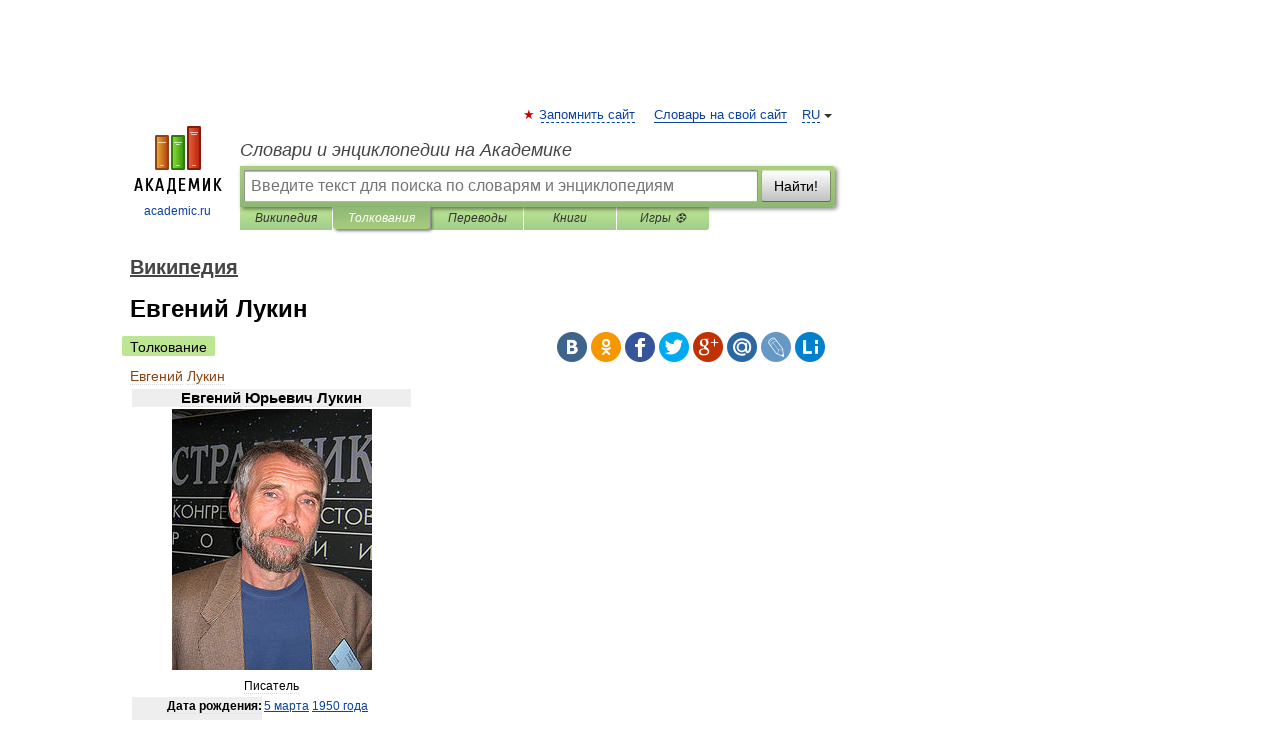

--- FILE ---
content_type: text/html; charset=UTF-8
request_url: https://dic.academic.ru/dic.nsf/ruwiki/911512
body_size: 13126
content:
<!DOCTYPE html>
<html lang="ru">
<head>


	<meta http-equiv="Content-Type" content="text/html; charset=utf-8" />
	<title>Евгений Лукин | это... Что такое Евгений Лукин?</title>
	<meta name="Description" content="Евгений Юрьевич Лукин Писатель Дата рождения: 5 марта 1950 года Место рождения" />
	<!-- type: desktop C: ru  -->
	<meta name="Keywords" content="Евгений Лукин" />

 
	<!--[if IE]>
	<meta http-equiv="cleartype" content="on" />
	<meta http-equiv="msthemecompatible" content="no"/>
	<![endif]-->

	<meta name="viewport" content="width=device-width, initial-scale=1, minimum-scale=1">

	
	<meta name="rating" content="mature" />
    <meta http-equiv='x-dns-prefetch-control' content='on'>
    <link rel="dns-prefetch" href="https://ajax.googleapis.com">
    <link rel="dns-prefetch" href="https://www.googletagservices.com">
    <link rel="dns-prefetch" href="https://www.google-analytics.com">
    <link rel="dns-prefetch" href="https://pagead2.googlesyndication.com">
    <link rel="dns-prefetch" href="https://ajax.googleapis.com">
    <link rel="dns-prefetch" href="https://an.yandex.ru">
    <link rel="dns-prefetch" href="https://mc.yandex.ru">

    <link rel="preload" href="/images/Logo.png"   as="image" >
    <link rel="preload" href="/images/Logo_h.png" as="image" >

	<meta property="og:title" content="Евгений Лукин | это... Что такое Евгений Лукин?" />
	<meta property="og:type" content="article" />
	<meta property="og:url" content="https://dic.academic.ru/dic.nsf/ruwiki/911512" />
	<meta property="og:image" content="https://academic.ru/images/Logo_social_ru.png?3" />
	<meta property="og:description" content="Евгений Юрьевич Лукин Писатель Дата рождения: 5 марта 1950 года Место рождения" />
	<meta property="og:site_name" content="Словари и энциклопедии на Академике" />
	<link rel="search" type="application/opensearchdescription+xml" title="Словари и энциклопедии на Академике" href="//dic.academic.ru/dicsearch.xml" />
	<meta name="ROBOTS" content="ALL" />
	<link rel="next" href="https://dic.academic.ru/dic.nsf/ruwiki/911513" />
	<link rel="prev" href="https://dic.academic.ru/dic.nsf/ruwiki/911511" />
	<link rel="TOC" href="https://dic.academic.ru/contents.nsf/ruwiki/" />
	<link rel="index" href="https://dic.academic.ru/contents.nsf/ruwiki/" />
	<link rel="contents" href="https://dic.academic.ru/contents.nsf/ruwiki/" />
	<link rel="canonical" href="https://dic.academic.ru/dic.nsf/ruwiki/911512" />

<!-- d/t desktop  -->
      <script>
        window.CaramelDomain = "academic.ru";
        const caramelJS = document.createElement('script'); 
        caramelJS.src = "https://ads.digitalcaramel.com/caramel.js?ts="+new Date().getTime();
        caramelJS.async = true;
        document.head.appendChild(caramelJS);
      </script>


      <script>window.yaContextCb = window.yaContextCb || [] </script> 
      <script async src="https://yandex.ru/ads/system/context.js"></script>

    
<!-- +++++ ab_flag=1 fa_flag=2 +++++ -->

<style type="text/css">
div.hidden,#sharemenu,div.autosuggest,#contextmenu,#ad_top,#ad_bottom,#ad_right,#ad_top2,#restrictions,#footer ul + div,#TerminsNavigationBar,#top-menu,#lang,#search-tabs,#search-box .translate-lang,#translate-arrow,#dic-query,#logo img.h,#t-direction-head,#langbar,.smm{display:none}p,ul{list-style-type:none;margin:0 0 15px}ul li{margin-bottom:6px}.content ul{list-style-type:disc}*{padding:0;margin:0}html,body{height:100%}body{padding:0;margin:0;color:#000;font:14px Helvetica,Arial,Tahoma,sans-serif;background:#fff;line-height:1.5em}a{color:#0d44a0;text-decoration:none}h1{font-size:24px;margin:0 0 18px}h2{font-size:20px;margin:0 0 14px}h3{font-size:16px;margin:0 0 10px}h1 a,h2 a{color:#454545!important}#page{margin:0 auto}#page{min-height:100%;position:relative;padding-top:105px}#page{width:720px;padding-right:330px}* html #page{height:100%}#header{position:relative;height:122px}#logo{float:left;margin-top:21px;width:125px}#logo a.img{width:90px;margin:0 0 0 16px}#logo a.img.logo-en{margin-left:13px}#logo a{display:block;font-size:12px;text-align:center;word-break:break-all}#site-title{padding-top:35px;margin:0 0 5px 135px}#site-title a{color:#000;font-size:18px;font-style:italic;display:block;font-weight:400}#search-box{margin-left:135px;border-top-right-radius:3px;border-bottom-right-radius:3px;padding:4px;position:relative;background:#abcf7e;min-height:33px}#search-box.dic{background:#896744}#search-box table{border-spacing:0;border-collapse:collapse;width:100%}#search-box table td{padding:0;vertical-align:middle}#search-box table td:first-child{padding-right:3px}#search-box table td:last-child{width:1px}#search-query,#dic-query,.translate-lang{padding:6px;font-size:16px;height:18px;border:1px solid #949494;width:100%;box-sizing:border-box;height:32px;float:none;margin:0;background:white;float:left;border-radius:0!important}#search-button{width:70px;height:32px;text-align:center;border:1px solid #7a8e69;border-radius:3px;background:#e0e0e0}#search-tabs{display:block;margin:0 15px 0 135px;padding:0;list-style-type:none}#search-tabs li{float:left;min-width:70px;max-width:140px;padding:0 15px;height:23px;line-height:23px;background:#bde693;text-align:center;margin-right:1px}#search-box.dic + #search-tabs li{background:#C9A784}#search-tabs li:last-child{border-bottom-right-radius:3px}#search-tabs li a{color:#353535;font-style:italic;font-size:12px;display:block;white-space:nowrap;text-overflow:ellipsis;overflow:hidden}#search-tabs li.active{height:22px;line-height:23px;position:relative;background:#abcf7e;border-bottom-left-radius:3px;border-bottom-right-radius:3px}#search-box.dic + #search-tabs li.active{background:#896744}#search-tabs li.active a{color:white}#content{clear:both;margin:30px 0;padding-left:15px}#content a{text-decoration:underline}#content .breadcrumb{margin-bottom:20px}#search_sublinks,#search_links{margin-bottom:8px;margin-left:-8px}#search_sublinks a,#search_links a{padding:3px 8px 1px;border-radius:2px}#search_sublinks a.active,#search_links a.active{color:#000 !important;background:#bde693;text-decoration:none!important}.term{color:saddlebrown}@media(max-width:767px){.hideForMobile{display:none}#header{height:auto}#page{padding:5px;width:auto}#logo{float:none;width:144px;text-align:left;margin:0;padding-top:5px}#logo a{height:44px;overflow:hidden;text-align:left}#logo img.h{display:initial;width:144px;height:44px}#logo img.v{display:none}#site-title{padding:0;margin:10px 0 5px}#search-box,#search-tabs{clear:both;margin:0;width:auto;padding:4px}#search-box.translate #search-query{width:100%;margin-bottom:4px}#search-box.translate #td-search{overflow:visible;display:table-cell}ul#search-tabs{white-space:nowrap;margin-top:5px;overflow-x:auto;overflow-y:hidden}ul#search-tabs li,ul#search-tabs li.active{background:none!important;box-shadow:none;min-width:0;padding:0 5px;float:none;display:inline-block}ul#search-tabs li a{border-bottom:1px dashed green;font-style:normal;color:green;font-size:16px}ul#search-tabs li.active a{color:black;border-bottom-color:white;font-weight:700}ul#search-tabs li a:hover,ul#search-tabs li.active a:hover{color:black}#content{margin:15px 0}.h250{height:280px;max-height:280px;overflow:hidden;margin:25px 0 25px 0}
}</style>

	<link rel="shortcut icon" href="https://academic.ru/favicon.ico" type="image/x-icon" sizes="16x16" />
	<link rel="shortcut icon" href="https://academic.ru/images/icon.ico" type="image/x-icon" sizes="32x32" />
    <link rel="shortcut icon" href="https://academic.ru/images/icon.ico" type="image/x-icon" sizes="48x48" />
    
    <link rel="icon" type="image/png" sizes="16x16" href="/images/Logo_16x16_transparent.png" />
    <link rel="icon" type="image/png" sizes="32x32" href="/images/Logo_32x32_transparent.png" />
    <link rel="icon" type="image/png" sizes="48x48" href="/images/Logo_48x48_transparent.png" />
    <link rel="icon" type="image/png" sizes="64x64" href="/images/Logo_64x64_transparent.png" />
    <link rel="icon" type="image/png" sizes="128x128" href="/images/Logo_128x128_transparent.png" />

    <link rel="apple-touch-icon" sizes="57x57"   href="/images/apple-touch-icon-57x57.png" />
    <link rel="apple-touch-icon" sizes="60x60"   href="/images/apple-touch-icon-60x60.png" />
    <link rel="apple-touch-icon" sizes="72x72"   href="/images/apple-touch-icon-72x72.png" />
    <link rel="apple-touch-icon" sizes="76x76"   href="/images/apple-touch-icon-76x76.png" />
    <link rel="apple-touch-icon" sizes="114x114" href="/images/apple-touch-icon-114x114.png" />
    <link rel="apple-touch-icon" sizes="120x120" href="/images/apple-touch-icon-120x120.png" />
  
    <!-- link rel="mask-icon" href="/images/safari-pinned-tab.svg" color="#5bbad5" -->
    <meta name="msapplication-TileColor" content="#00aba9" />
    <meta name="msapplication-config" content="/images/browserconfig.xml" />
    <meta name="theme-color" content="#ffffff" />

    <meta name="apple-mobile-web-app-capable" content="yes" />
    <meta name="apple-mobile-web-app-status-bar-style" content="black /">


<script type="text/javascript">
  (function(i,s,o,g,r,a,m){i['GoogleAnalyticsObject']=r;i[r]=i[r]||function(){
  (i[r].q=i[r].q||[]).push(arguments)},i[r].l=1*new Date();a=s.createElement(o),
  m=s.getElementsByTagName(o)[0];a.async=1;a.src=g;m.parentNode.insertBefore(a,m)
  })(window,document,'script','//www.google-analytics.com/analytics.js','ga');

  ga('create', 'UA-2754246-1', 'auto');
  ga('require', 'displayfeatures');

  ga('set', 'dimension1', 'Общая информация');
  ga('set', 'dimension2', 'article');
  ga('set', 'dimension3', '0');

  ga('send', 'pageview');

</script>


<script type="text/javascript">
	if(typeof(console) == 'undefined' ) console = {};
	if(typeof(console.log) == 'undefined' ) console.log = function(){};
	if(typeof(console.warn) == 'undefined' ) console.warn = function(){};
	if(typeof(console.error) == 'undefined' ) console.error = function(){};
	if(typeof(console.time) == 'undefined' ) console.time = function(){};
	if(typeof(console.timeEnd) == 'undefined' ) console.timeEnd = function(){};
	Academic = {};
	Academic.sUserLanguage = 'ru';
	Academic.sDomainURL = 'https://dic.academic.ru/dic.nsf/ruwiki/';
	Academic.sMainDomainURL = '//dic.academic.ru/';
	Academic.sTranslateDomainURL = '//translate.academic.ru/';
	Academic.deviceType = 'desktop';
		Academic.sDictionaryId = 'ruwiki';
		Academic.Lang = {};
	Academic.Lang.sTermNotFound = 'Термин, отвечающий запросу, не найден'; 
</script>


<!--  Вариокуб -->
<script type="text/javascript">
    (function(e, x, pe, r, i, me, nt){
    e[i]=e[i]||function(){(e[i].a=e[i].a||[]).push(arguments)},
    me=x.createElement(pe),me.async=1,me.src=r,nt=x.getElementsByTagName(pe)[0],me.addEventListener("error",function(){function cb(t){t=t[t.length-1],"function"==typeof t&&t({flags:{}})};Array.isArray(e[i].a)&&e[i].a.forEach(cb);e[i]=function(){cb(arguments)}}),nt.parentNode.insertBefore(me,nt)})
    (window, document, "script", "https://abt.s3.yandex.net/expjs/latest/exp.js", "ymab");

    ymab("metrika.70309897", "init"/*, {clientFeatures}, {callback}*/);
    ymab("metrika.70309897", "setConfig", {enableSetYmUid: true});
</script>





</head>
<body>

<div id="ad_top">
<!-- top bnr -->
<div class="banner" style="max-height: 90px; overflow: hidden; display: inline-block;">




<!-- Yandex.RTB R-A-12643772-1 -->
<div id="yandex_rtb_R-A-12643772-1"></div>
<script>
window.yaContextCb.push(() => {
    Ya.Context.AdvManager.render({
        "blockId": "R-A-12643772-1",
        "renderTo": "yandex_rtb_R-A-12643772-1"
    })
})
</script>


</div> <!-- top banner  -->




</div>
	<div id="page"  >








			<div id="header">
				<div id="logo">
					<a href="//academic.ru">
						<img src="//academic.ru/images/Logo.png" class="v" alt="academic.ru" width="88" height="68" />
						<img src="//academic.ru/images/Logo_h.png" class="h" alt="academic.ru" width="144" height="44" />
						<br />
						academic.ru					</a>
				</div>
					<ul id="top-menu">
						<li id="lang">
							<a href="#" class="link">RU</a>

							<ul id="lang-menu">

							<li><a href="//en-academic.com">EN</a></li>
<li><a href="//de-academic.com">DE</a></li>
<li><a href="//es-academic.com">ES</a></li>
<li><a href="//fr-academic.com">FR</a></li>
							</ul>
						</li>
						<!--li><a class="android" href="//dic.academic.ru/android.php">Android версия</a></li-->
						<!--li><a class="apple" href="//dic.academic.ru/apple.php">iPhone/iPad версия</a></li-->
						<li><a class="add-fav link" href="#" onClick="add_favorite(this);">Запомнить сайт</a></li>
						<li><a href="//partners.academic.ru/partner_proposal.php" target="_blank">Словарь на свой сайт</a></li>
						<!--li><a href="#">Форум</a></li-->
					</ul>
					<h2 id="site-title">
						<a href="//academic.ru">Словари и энциклопедии на Академике</a>
					</h2>

					<div id="search-box">
						<form action="/searchall.php" method="get" name="formSearch">

<table><tr><td id="td-search">

							<input type="text" name="SWord" id="search-query" required
							value=""
							title="Введите текст для поиска по словарям и энциклопедиям" placeholder="Введите текст для поиска по словарям и энциклопедиям"
							autocomplete="off">


<div class="translate-lang">
	<select name="from" id="translateFrom">
				<option value="xx">Все языки</option><option value="ru" selected>Русский</option><option value="en">Английский</option><option value="fr">Французский</option><option value="de">Немецкий</option><option value="es">Испанский</option><option disabled>────────</option><option value="sq">Албанский</option><option value="al">Алтайский</option><option value="ar">Арабский</option><option value="an">Арагонский</option><option value="hy">Армянский</option><option value="rp">Арумынский</option><option value="at">Астурийский</option><option value="af">Африкаанс</option><option value="bb">Багобо</option><option value="eu">Баскский</option><option value="ba">Башкирский</option><option value="be">Белорусский</option><option value="bg">Болгарский</option><option value="bu">Бурятский</option><option value="cy">Валлийский</option><option value="wr">Варайский</option><option value="hu">Венгерский</option><option value="vp">Вепсский</option><option value="hs">Верхнелужицкий</option><option value="vi">Вьетнамский</option><option value="ht">Гаитянский</option><option value="el">Греческий</option><option value="ka">Грузинский</option><option value="gn">Гуарани</option><option value="gd">Гэльский</option><option value="da">Датский</option><option value="dl">Долганский</option><option value="pr">Древнерусский язык</option><option value="he">Иврит</option><option value="yi">Идиш</option><option value="in">Ингушский</option><option value="id">Индонезийский</option><option value="ik">Инупиак</option><option value="ga">Ирландский</option><option value="is">Исландский</option><option value="it">Итальянский</option><option value="yo">Йоруба</option><option value="kk">Казахский</option><option value="kc">Карачаевский</option><option value="ca">Каталанский</option><option value="qy">Квенья</option><option value="qu">Кечуа</option><option value="ky">Киргизский</option><option value="zh">Китайский</option><option value="go">Клингонский</option><option value="mm">Коми</option><option value="kv">Коми</option><option value="ko">Корейский</option><option value="cr">Кри</option><option value="ct">Крымскотатарский</option><option value="kp">Кумыкский</option><option value="ku">Курдский</option><option value="km">Кхмерский</option><option value="la">Латинский</option><option value="lv">Латышский</option><option value="ln">Лингала</option><option value="lt">Литовский</option><option value="lb">Люксембургский</option><option value="mu">Майя</option><option value="mk">Македонский</option><option value="ms">Малайский</option><option value="ma">Маньчжурский</option><option value="mi">Маори</option><option value="mj">Марийский</option><option value="mc">Микенский</option><option value="mf">Мокшанский</option><option value="mn">Монгольский</option><option value="nu">Науатль</option><option value="nl">Нидерландский</option><option value="og">Ногайский</option><option value="no">Норвежский</option><option value="oa">Орокский</option><option value="os">Осетинский</option><option value="ot">Османский</option><option value="pi">Пали</option><option value="pm">Папьяменто</option><option value="pa">Пенджабский</option><option value="fa">Персидский</option><option value="pl">Польский</option><option value="pt">Португальский</option><option value="ro">Румынский, Молдавский</option><option value="sa">Санскрит</option><option value="se">Северносаамский</option><option value="sr">Сербский</option><option value="ld">Сефардский</option><option value="sz">Силезский</option><option value="sk">Словацкий</option><option value="sl">Словенский</option><option value="sw">Суахили</option><option value="tl">Тагальский</option><option value="tg">Таджикский</option><option value="th">Тайский</option><option value="tt">Татарский</option><option value="tw">Тви</option><option value="bo">Тибетский</option><option value="tf">Тофаларский</option><option value="tv">Тувинский</option><option value="tr">Турецкий</option><option value="tk">Туркменский</option><option value="ud">Удмуртский</option><option value="uz">Узбекский</option><option value="ug">Уйгурский</option><option value="uk">Украинский</option><option value="ur">Урду</option><option value="uu">Урумский</option><option value="fo">Фарерский</option><option value="fi">Финский</option><option value="hi">Хинди</option><option value="hr">Хорватский</option><option value="cu">Церковнославянский (Старославянский)</option><option value="ke">Черкесский</option><option value="ck">Чероки</option><option value="ce">Чеченский</option><option value="cs">Чешский</option><option value="cv">Чувашский</option><option value="cn">Шайенского</option><option value="sv">Шведский</option><option value="cj">Шорский</option><option value="sx">Шумерский</option><option value="ev">Эвенкийский</option><option value="gw">Эльзасский</option><option value="mv">Эрзянский</option><option value="eo">Эсперанто</option><option value="et">Эстонский</option><option value="ya">Юпийский</option><option value="sh">Якутский</option><option value="ja">Японский</option>	</select>
</div>
<div id="translate-arrow"><a>&nbsp;</a></div>
<div class="translate-lang">
	<select name="to" id="translateOf">
				<option value="xx" selected>Все языки</option><option value="ru">Русский</option><option value="en">Английский</option><option value="fr">Французский</option><option value="de">Немецкий</option><option value="es">Испанский</option><option disabled>────────</option><option value="av">Аварский</option><option value="ad">Адыгейский</option><option value="az">Азербайджанский</option><option value="ai">Айнский язык</option><option value="al">Алтайский</option><option value="ar">Арабский</option><option value="hy">Армянский</option><option value="eu">Баскский</option><option value="ba">Башкирский</option><option value="be">Белорусский</option><option value="hu">Венгерский</option><option value="vp">Вепсский</option><option value="vd">Водский</option><option value="el">Греческий</option><option value="da">Датский</option><option value="he">Иврит</option><option value="yi">Идиш</option><option value="iz">Ижорский</option><option value="in">Ингушский</option><option value="id">Индонезийский</option><option value="is">Исландский</option><option value="it">Итальянский</option><option value="kk">Казахский</option><option value="kc">Карачаевский</option><option value="zh">Китайский</option><option value="kv">Коми</option><option value="ct">Крымскотатарский</option><option value="kp">Кумыкский</option><option value="la">Латинский</option><option value="lv">Латышский</option><option value="lt">Литовский</option><option value="mj">Марийский</option><option value="mf">Мокшанский</option><option value="mn">Монгольский</option><option value="nl">Нидерландский</option><option value="no">Норвежский</option><option value="os">Осетинский</option><option value="fa">Персидский</option><option value="pl">Польский</option><option value="pt">Португальский</option><option value="sk">Словацкий</option><option value="sl">Словенский</option><option value="sw">Суахили</option><option value="tg">Таджикский</option><option value="th">Тайский</option><option value="tt">Татарский</option><option value="tr">Турецкий</option><option value="tk">Туркменский</option><option value="ud">Удмуртский</option><option value="uz">Узбекский</option><option value="ug">Уйгурский</option><option value="uk">Украинский</option><option value="uu">Урумский</option><option value="fi">Финский</option><option value="cu">Церковнославянский (Старославянский)</option><option value="ce">Чеченский</option><option value="cs">Чешский</option><option value="cv">Чувашский</option><option value="sv">Шведский</option><option value="cj">Шорский</option><option value="ev">Эвенкийский</option><option value="mv">Эрзянский</option><option value="eo">Эсперанто</option><option value="et">Эстонский</option><option value="sh">Якутский</option><option value="ja">Японский</option>	</select>
</div>
<input type="hidden" name="did" id="did-field" value="ruwiki" />
<input type="hidden" id="search-type" name="stype" value="" />

</td><td>

							<button id="search-button">Найти!</button>

</td></tr></table>

						</form>

						<input type="text" name="dic_query" id="dic-query"
						title="Интерактивное оглавление. Вводите нужный Вам термин" placeholder="Интерактивное оглавление. Вводите нужный Вам термин"
						autocomplete="off" >


					</div>
				  <ul id="search-tabs">
    <li data-search-type="-1" id="thisdic" ><a href="#" onclick="return false;">Википедия</a></li>
    <li data-search-type="0" id="interpretations" class="active"><a href="#" onclick="return false;">Толкования</a></li>
    <li data-search-type="1"  id="translations" ><a href="#" onclick="return false;">Переводы</a></li>
    <li data-search-type="10" id="books"            ><a href="#" onclick="return false;">Книги       </a></li>
    <li data-search-type="88" id="games"            ><a href="https://games.academic.ru" title="Бесплатные игры" >Игры ⚽</a></li>
  </ul>
				</div>

	
<div id="ad_top2"></div>	
			<div id="content">

  
  				<div itemscope itemtype="http://data-vocabulary.org/Breadcrumb" style="clear: both;">
  				<h2 class="breadcrumb"><a href="/contents.nsf/ruwiki/" itemprop="url"><span itemprop="title">Википедия</span></a>
  				</h2>
  				</div>
  				<div class="content" id="selectable-content">
  					<div class="title" id="TerminTitle"> <!-- ID нужен для того, чтобы спозиционировать Pluso -->
  						<h1>Евгений Лукин</h1>
  
  </div><div id="search_links"><a class="active">Толкование</a>  					</div>
  
  <ul class="smm">
  <li class="vk"><a onClick="share('vk'); return false;" href="#"></a></li>
  <li class="ok"><a onClick="share('ok'); return false;" href="#"></a></li>
  <li class="fb"><a onClick="share('fb'); return false;" href="#"></a></li>
  <li class="tw"><a onClick="share('tw'); return false;" href="#"></a></li>
  <li class="gplus"><a onClick="share('g+'); return false;" href="#"></a></li>
  <li class="mailru"><a onClick="share('mail.ru'); return false;" href="#"></a></li>
  <li class="lj"><a onClick="share('lj'); return false;" href="#"></a></li>
  <li class="li"><a onClick="share('li'); return false;" href="#"></a></li>
</ul>
<div id="article"><dl>
<div itemscope itemtype="http://webmaster.yandex.ru/vocabularies/enc-article.xml">

               <dt itemprop="title" class="term" lang="ru">Евгений Лукин</dt>

               <dd itemprop="content" class="descript" lang="ru">
			<table class="infobox vcard" cellspacing=2 style="width: 22em; text-align: left; font-size: 88%; line-height: 1.5em; width:23em;">
<tr>
<td colspan=2 class=fn style="text-align:center; font-size: 125%; font-weight: bold; background:#eee;">Евгений Юрьевич Лукин</td>
</tr>
<tr>
<td colspan=2 class style="text-align:center;"><a href="/pictures/wiki/files/108/lukin_evgeniy_yurievich_2008_04_25.jpg" class=image title="Портрет"><img alt="Портрет"  style="max-width : 98%; height: auto; width: auto;" src="/pictures/wiki/files/50/200px-lukin_evgeniy_yurievich_2008_04_25.jpg" border="0" border="0" width=200 height=261 border=0 /></a></td>
</tr>
<tr>
<th colspan=2 style="text-align:center; font-weight:normal;">Писатель</th>
</tr>
<tr>
<th style="text-align:right; background:#eee; vertical-align:top;">Дата рождения:</th>
<td class style>
<p><a href="2860">5 марта</a> <a href="1229">1950 года</a></p>
</td>
</tr>
<tr>
<th style="text-align:right; background:#eee; vertical-align:top;">Место рождения:</th>
<td class style>
<p><a href="/pictures/wiki/files/102/flag_of_the_soviet_union.svg" class=image title="Флаг СССР"><img alt="Флаг СССР"  style="max-width : 98%; height: auto; width: auto;" src="/pictures/wiki/files/50/22px-flag_of_the_soviet_union.svg.png" border="0" border="0" width=22 height=11 border=0 class=thumbborder /></a><a href="16524">Оренбург</a>, <a href="1133330">СССР</a></p>
</td>
</tr>
</table>
<p><b>Лукина Любовь, Лукин Евгений</b> — известные русские фантасты, соавторы-супруги. Любовь Александровна Лукина (в девичестве Белоножкина) (<a href="2835">4 февраля</a> <a href="708556">1950</a> — <a href="2920">14 мая</a> <a href="708805">1996</a>, <a href="2257">Волгоград</a>), Евгений Юрьевич Лукин (род. <a href="2860">5 марта</a> <a href="708556">1950</a>, <a href="16524">Оренбург</a>).</p>
<table id=toc class=toc summary="Содержание">
<tr>
<td style="text-align: left;">
<div id=toctitle>
<h2>Содержание</h2>
</div>
<ul>
<li class=toclevel-1><a href="#.D0.91.D0.B8.D0.BE.D0.B3.D1.80.D0.B0.D1.84.D0.B8.D1.8F"><span class=tocnumber>1</span> <span class=toctext>Биография</span></a></li>
<li class=toclevel-1><a href="#.D0.A1.D0.BE.D1.87.D0.B8.D0.BD.D0.B5.D0.BD.D0.B8.D1.8F"><span class=tocnumber>2</span> <span class=toctext>Сочинения</span></a></li>
<li class=toclevel-1><a href="#.D0.94.D0.B8.D1.81.D0.BA.D0.BE.D0.B3.D1.80.D0.B0.D1.84.D0.B8.D1.8F"><span class=tocnumber>3</span> <span class=toctext>Дискография</span></a>
<ul>
<li class=toclevel-2><a href="#.D0.9F.D0.B5.D1.81.D0.BD.D0.B8_.D0.95.D0.B2.D0.B3.D0.B5.D0.BD.D0.B8.D1.8F_.D0.9B.D1.83.D0.BA.D0.B8.D0.BD.D0.B0"><span class=tocnumber>3.1</span> <span class=toctext>Песни Евгения Лукина</span></a></li>
</ul>
</li>
<li class=toclevel-1><a href="#.D0.9F.D1.80.D0.B5.D0.BC.D0.B8.D0.B8"><span class=tocnumber>4</span> <span class=toctext>Премии</span></a></li>
<li class=toclevel-1><a href="#.D0.92.D0.BD.D0.B5.D1.88.D0.BD.D0.B8.D0.B5_.D1.81.D1.81.D1.8B.D0.BB.D0.BA.D0.B8"><span class=tocnumber>5</span> <span class=toctext>Внешние ссылки</span></a></li>
</ul>
</td>
</tr>
</table>
<script type="text/javascript">
//<![CDATA[
 if (window.showTocToggle) { var tocShowText = "показать"; var tocHideText = "убрать"; showTocToggle(); } 
//]]>
</script>
<p><a name=.D0.91.D0.B8.D0.BE.D0.B3.D1.80.D0.B0.D1.84.D0.B8.D1.8F id=.D0.91.D0.B8.D0.BE.D0.B3.D1.80.D0.B0.D1.84.D0.B8.D1.8F></a></p>
<h2> <span class=mw-headline>Биография</span></h2>
<p>По образованию филологи. Окончили историко-филологический факультет Волгоградского пединститута в <a href="896">1972 году</a>, в том же году поженились и Евгения забрали в армию — ракетная часть в Средней Азии, а в <a href="1414">1974 году</a> у них родился сын Юрий.</p>
<p>С детства оба пишут стихи, которые печатаются в газетах. Первый совместный фантастический рассказ «Рисунки копотью» пишут в <a href="1415">1975 году</a>. Поначалу творчество производится в стол, для собственного удовольствия. Но в <a href="888">1981 году</a> повесть «Каникулы и фотограф» попадает в руки редактора газеты «Вечерний Волгоград», где впоследствии и выходит. С тех пор Лукины регулярно печатаются в газетах, журналах и сборниках, среди которых «Знание — сила», «<a href="626632">Вокруг света</a>», «Советская фантастика» и др. По большей части это повести и рассказы: «Сталь разящая», «Строительный», «Монумент», «Отдай мою посадочную ногу!», «Вторжение», «Разрешите доложить!» и др. Лукины получили множество наград за свои произведения.</p>
<p>В <a href="1455">1990 году</a> во Франции выходит их первая книга. В том же году соавторов принимают в <a href="39367">Союз Писателей СССР</a>. Однако вскоре Любовь отходит от фантастики, и литературный дуэт распадается. Евгений пишет один. Первый самостоятельный рассказ — «Словесники». Любовь пишет стихи. 14 мая <a href="1457">1996 года</a> она умирает.</p>
<p>Евгений Лукин переходит на крупную форму: «Зона справедливости», «Катали мы ваше солнце», «Алая аура протопарторга», «Разбойничья злая луна», «Чушь собачья». Также он издаёт стихи. Вышло несколько сборников: «Фарфоровая речь», «Чёртова сова» и др. А также записывает диски авторской песни и переводит зарубежную фантастику: <a href="506292">Пирса Энтони</a> и Барбару Хэмбли. Живёт в <a href="2257">Волгограде</a>.</p>
<p>Отличительная черта произведений супругов Лукиных — их блестящий, поэтичный язык. Следует отметить, конечно же, искромётный, тонкий юмор, за который они получили прозвище «<a href="71702">Ильф и Петров</a> в <a href="43159">фантастике</a>». Их рассказы и повести вошли в золотой фонд современной русской фантастики.</p>
<p><a name=.D0.A1.D0.BE.D1.87.D0.B8.D0.BD.D0.B5.D0.BD.D0.B8.D1.8F id=.D0.A1.D0.BE.D1.87.D0.B8.D0.BD.D0.B5.D0.BD.D0.B8.D1.8F></a></p>
<h2> <span class=mw-headline>Сочинения</span></h2>
<ul>
<li>Delirium tremens (Страсти по Николаю) — Награды: Фанкон (1997) — Евгений Лукин</li>
<li>Катали мы ваше солнце — Награды: Интерпресскон (1999), Меч в камне (1999) — Евгений Лукин</li>
<li>Зона справедливости — Награды: <a href="114638">Бронзовая Улитка</a> (1999), I место на фестивале «<a href="246437">Звёздный мост</a>» (1999) в номинации «За лучший роман» — Евгений Лукин</li>
<li><a href="646843">Когда отступают ангелы</a> (1990) — Любовь Лукина, Евгений Лукин</li>
<li>Я — твой племянник, Родина! (стишки и песенки) — Евгений Лукин</li>
<li>Петлистые времена (1993) — Любовь Лукина, Евгений Лукин</li>
<li>Бытие наше дырчатое (повесть) — Евгений Лукин</li>
<li>Лечиться будем (повесть) — Евгений Лукин</li>
<li>Алая аура протопарторга — Евгений Лукин</li>
<li>Портрет кудесника в юности — Евгений Лукин</li>
</ul>
<p><a name=.D0.94.D0.B8.D1.81.D0.BA.D0.BE.D0.B3.D1.80.D0.B0.D1.84.D0.B8.D1.8F id=.D0.94.D0.B8.D1.81.D0.BA.D0.BE.D0.B3.D1.80.D0.B0.D1.84.D0.B8.D1.8F></a></p>
<h2> <span class=mw-headline>Дискография</span></h2>
<p>Песни Евгения Лукина. Альбом «Дым отечества». Альбом записан <a href="2999">13 сентября</a> <a href="709096">2000</a> г. в студии «Music Master», Украина, г. Харьков. Звукорежиссёр — Владимир Российский. Ремастеринг: студия М-АРТ, С. Кондратьев, А. Девяткин. Помощник звукорежиссёра — Владислав Алтухов. Продюсеры — Дмитрий Громов и Олег Ладыженский (<a href="1074002">Г. Л. Олди</a>). Фото Д.Громова. Дизайн Глеба Киреева. Слова, музыка — Евгений Лукин, 2000</p>
<p><a name=.D0.9F.D0.B5.D1.81.D0.BD.D0.B8_.D0.95.D0.B2.D0.B3.D0.B5.D0.BD.D0.B8.D1.8F_.D0.9B.D1.83.D0.BA.D0.B8.D0.BD.D0.B0 id=.D0.9F.D0.B5.D1.81.D0.BD.D0.B8_.D0.95.D0.B2.D0.B3.D0.B5.D0.BD.D0.B8.D1.8F_.D0.9B.D1.83.D0.BA.D0.B8.D0.BD.D0.B0></a></p>
<h3> <span class=mw-headline>Песни Евгения Лукина</span></h3>
<ul>
<li>Баллада об <a href="38356">Арудже Барбароссе</a></li>
<li>Капитан Пьер Легран</li>
<li>Песенка о варягах</li>
<li>Вальс по-кучургански</li>
<li>Лирическая-пронзительная</li>
<li>Шизофреническая</li>
<li>Казачья раздумчивая</li>
</ul>
<p><a name=.D0.9F.D1.80.D0.B5.D0.BC.D0.B8.D0.B8 id=.D0.9F.D1.80.D0.B5.D0.BC.D0.B8.D0.B8></a></p>
<h2> <span class=mw-headline>Премии</span></h2>
<ul>
<li><b><a href="1196">1999 год</a></b>:
<ul>
<li><a href="246437">«Звёздный мост»</a> — I место в номинации «За лучший роман» (роман «Зона справедливости»)</li>
<li>«<a href="81988">АБС-премия</a>» в номинации «За лучшее художественное произведение» (роман «Зона справедливости»)</li>
</ul>
</li>
<li><b><a href="1195">2000 год</a></b>:
<ul>
<li><a href="246437">«Звёздный мост»</a> — II место в номинации «За лучший роман» («Алая аура протопарторга»).</li>
</ul>
</li>
<li><b><a href="901">2002 год</a></b>:
<ul>
<li><a href="673638">Премия «Аэлита»</a></li>
</ul>
</li>
<li><b><a href="1864">2004 год</a></b>:
<ul>
<li><a href="246437">«Звёздный мост»</a> — II место в номинации «Циклы, сериалы и романы с продолжением» («Портрет кудесника в юности»).</li>
</ul>
</li>
<li><b><a href="5074">2005 год</a></b>:
<ul>
<li>«<a href="81988">АБС-премия</a>» в номинации «За лучшее художественное произведение» (цикл рассказов «Портрет кудесника в юности»)</li>
</ul>
</li>
<li><b><a href="12949">2008 год</a></b>:
<ul>
<li>«Портал» в номинации «Средняя форма» (повесть «Бытие наше дырчатое»)</li>
</ul>
</li>
<li><b><a href="22716">2009 год</a></b>:
<ul>
<li>«Портал» в номинации «Средняя форма» (повесть «С нами бот»)</li>
</ul>
</li>
</ul>
<p><a name=.D0.92.D0.BD.D0.B5.D1.88.D0.BD.D0.B8.D0.B5_.D1.81.D1.81.D1.8B.D0.BB.D0.BA.D0.B8 id=.D0.92.D0.BD.D0.B5.D1.88.D0.BD.D0.B8.D0.B5_.D1.81.D1.81.D1.8B.D0.BB.D0.BA.D0.B8></a></p>
<h2> <span class=mw-headline>Внешние ссылки</span></h2>

<ul>
<li><a href="http://www.rusf.ru/lukin/" class="external text" title="http://www.rusf.ru/lukin/" rel=nofollow>Любовь и Евгений Лукины — авторская страница</a> Официальная страничка писателей.</li>
<li><a href="http://fan.lib.ru/l/lukin/" class="external text" title="http://fan.lib.ru/l/lukin/" rel=nofollow>Лукины, Евгений Юрьевич и Любовь Александровна</a> в <a href="43869">библиотеке Максима Мошкова</a></li>
<li><a href="http://rusf.ru/books/115.htm" class="external text" title="http://rusf.ru/books/115.htm" rel=nofollow>Лукины, Евгений Юрьевич и Любовь Александровна</a> в <a href="620174">библиотеке «Русская фантастика»</a></li>
<li><a href="http://rusf.ru/books/116.htm" class="external text" title="http://rusf.ru/books/116.htm" rel=nofollow>Лукины, Евгений Юрьевич и Любовь Александровна</a> в <a href="620174">библиотеке «Русская фантастика»</a></li>
<li><a href="http://lib.aldebaran.ru/author/lukin_evgenii/" class="external text" title="http://lib.aldebaran.ru/author/lukin_evgenii/" rel=nofollow>Лукины, Евгений Юрьевич и Любовь Александровна</a> в <a href="620173">библиотеке «Альдебаран»</a></li>
<li><a href="http://www.ironicpoetry.ru/autors/11-l/lukin/index.html" class="external text" title="http://www.ironicpoetry.ru/autors/11-l/lukin/index.html" rel=nofollow>Евгений Лукин на «Сайте иронической и юмористической поэзии»</a> Стихотворения.</li>
<li><img alt="LJ-автор"  style="max-width : 98%; height: auto; width: auto;" src="/pictures/wiki/files/117/userinfo.gif" border="0" border="0" width=17 height=17 border=0 /><span class=plainlinksneverexpand style="font:small Verdana"> <a href="http://bakluzhino.livejournal.com/" class="external text" title="http://bakluzhino.livejournal.com/" rel=nofollow><u>bakluzhino</u></a></span> — <a href="5501">блог</a> в <a href="5408">Живом журнале</a>, который ведёт Евгений Лукин</li>
<li><a href="http://s3000.narod.ru/bblk.htm" class="external text" title="http://s3000.narod.ru/bblk.htm" rel=nofollow>Лукины: библиография</a></li>
<li><a href="http://www.fantlab.ru/autor170" class="external text" title="http://www.fantlab.ru/autor170" rel=nofollow>Евгений Лукин в «Лаборатории фантастики»</a> Справочные материалы.</li>
</ul>


</dd>

               <br />

               <p id="TerminSourceInfo" class="src">

               <em><span itemprop="source">Wikimedia Foundation</span>.
   <span itemprop="source-date">2010</span>.</em>
 </p>
</div>
</dl>
</div>

<div style="padding:5px 0px;"> <a href="https://games.academic.ru" style="color: green; font-size: 16px; margin-right:10px"><b>Игры ⚽</b></a> <b><a title='онлайн-сервис помощи студентам' href='https://homework.academic.ru/?type_id=9'>Поможем решить контрольную работу</a></b></div>

  <div id="socialBar_h"></div>
  					<ul class="post-nav" id="TerminsNavigationBar">
						<li class="prev"><a href="https://dic.academic.ru/dic.nsf/ruwiki/911511" title="Евгений Луценко">Евгений Луценко</a></li>
						<li class="next"><a href="https://dic.academic.ru/dic.nsf/ruwiki/911513" title="Евгений Львович Ланн">Евгений Львович Ланн</a></li>
					</ul>
<h3 class= "dictionary">
Полезное
</h3>
<div style="text-align: center;"><div style="display: inline-block">
  <div id="ACD_DESKTOP_VIDEO"></div>
</div></div>

<br>
  
  					<div class="other-info">
  						<div class="holder">
							<h3 class="dictionary">Смотреть что такое "Евгений Лукин" в других словарях:</h3>
							<ul class="terms-list">
<li><p><strong><a href="//dic.academic.ru/dic.nsf/ruwiki/1468418">Лукин, Евгений Юрьевич</a></strong> — Евгений Юрьевич Лукин … &nbsp; <span class="src2">Википедия</span></p></li>
<li><p><strong><a href="//dic.academic.ru/dic.nsf/ruwiki/654496">Лукины, Евгений Юрьевич и Любовь Александровна</a></strong> — Евгений Юрьевич Лукин Писатель Дата рождения: 5 марта 1950 года Место рождения … &nbsp; <span class="src2">Википедия</span></p></li>
<li><p><strong><a href="//dic.academic.ru/dic.nsf/ruwiki/1548346">Лукин, Анатолий Викторович</a></strong> — В Википедии есть статьи о других людях с такой фамилией, см. Лукин. Анатолий Викторович Лукин … &nbsp; <span class="src2">Википедия</span></p></li>
<li><p><strong><a href="//dic.academic.ru/dic.nsf/ruwiki/128749">Лукин</a></strong> — Лукин&#160; русская фамилия, происходящая от имени Лука; Лукины&#160; дворянский род. Известные носители: Лукин, Александр Александрович (1901 1975)&#160; сотрудник НКВД, партизан, писатель. Лукин, Александр Владимирович (р. 1961)&#160;&#8230; … &nbsp; <span class="src2">Википедия</span></p></li>
<li><p><strong><a href="//dic.academic.ru/dic.nsf/ruwiki/1489184">Харитонов, Евгений Викторович</a></strong> — Евгений В. Харитоновъ Имя при рождении: Евгений Викторович Харитонов Род деятельности: поэт, музыкант, мультимедийный артист, критик, культуртрегер Дата рождения … &nbsp; <span class="src2">Википедия</span></p></li>
<li><p><strong><a href="//dic.academic.ru/dic.nsf/ruwiki/102042">Лукины, Евгений и Любовь</a></strong> — Персона имя = Евгений Юрьевич Лукин оригинал имени = портрет: размер = 200px описание = Писатель дата рождения = 5 марта 1950 года место рождения = Флаг СССРОренбург, СССР дата смерти = место смерти = Лукина Любовь, Лукин Евгений известные&#8230; … &nbsp; <span class="src2">Википедия</span></p></li>
<li><p><strong><a href="//dic.academic.ru/dic.nsf/ruwiki/1517875">Катонин, Евгений Иванович</a></strong> — Евгений Иванович Катонин … &nbsp; <span class="src2">Википедия</span></p></li>
<li><p><strong><a href="//dic.academic.ru/dic.nsf/enc_biography/73936/%D0%9B%D1%83%D0%BA%D0%B8%D0%BD">Лукин, Евгений Валентинович</a></strong> — Писатель; родился 4 февраля 1956 г.; окончил исторический факультет Ленинградского государственного педагогического института им. А. И. Герцена в 1971 г.; работал учителем, журналистом; проходил военную службу, принимал участие в боевых&#8230; … &nbsp; <span class="src2">Большая биографическая энциклопедия</span></p></li>
<li><p><strong><a href="//dic.academic.ru/dic.nsf/ruwiki/1614864">Роман (Лукин)</a></strong> — Епископ Роман Епископ Якутский и Ленский c&#160;19 июня 2011 года Избрание: 30 мая … &nbsp; <span class="src2">Википедия</span></p></li>
<li><p><strong><a href="//dic.academic.ru/dic.nsf/ruwiki/1489397">Бажанов, Евгений Петрович</a></strong> — В Википедии есть статьи о других людях с такой фамилией, см. Бажанов. Евгений Петрович Бажанов … &nbsp; <span class="src2">Википедия</span></p></li>
							</ul>
						</div>
	</div>
					</div>



			</div>
  
<div id="ad_bottom">

<br />
<!-- new yandex bnr -->
<div class="banner" style="max-height: 440px; overflow: hidden;">

<!-- Yandex.RTB R-A-12643772-5 -->
<div id="yandex_rtb_R-A-12643772-5"></div>
<script>
window.yaContextCb.push(() => {
    Ya.Context.AdvManager.render({
        "blockId": "R-A-12643772-5",
        "renderTo": "yandex_rtb_R-A-12643772-5"
    })
})
</script>

</div>



</div>

	<div id="footer">
		<div id="liveinternet">
            <!--LiveInternet counter--><a href="https://www.liveinternet.ru/click;academic"
            target="_blank"><img id="licntC2FD" width="31" height="31" style="border:0" 
            title="LiveInternet"
            src="[data-uri]"
            alt=""/></a><script>(function(d,s){d.getElementById("licntC2FD").src=
            "https://counter.yadro.ru/hit;academic?t44.6;r"+escape(d.referrer)+
            ((typeof(s)=="undefined")?"":";s"+s.width+"*"+s.height+"*"+
            (s.colorDepth?s.colorDepth:s.pixelDepth))+";u"+escape(d.URL)+
            ";h"+escape(d.title.substring(0,150))+";"+Math.random()})
            (document,screen)</script><!--/LiveInternet-->
		</div>


      <div id="restrictions">18+</div>


				&copy; Академик, 2000-2026
<ul>
			<li>
				Обратная связь:
				<a id="m_s" href="#">Техподдержка</a>,
				<a id="m_a" href="#">Реклама на сайте</a>
			</li>
</ul>

<br/>
<ul>
			<li>
        <a href="https://tournavigator.pro/" target="_blank">&#128099; Путешествия</a>
			</li>
</ul>
<div>


			<a href="//partners.academic.ru/partner_proposal.php">Экспорт словарей на сайты</a>, сделанные на PHP, <div class="img joom"></div> Joomla, <div class="img drp"></div> Drupal, <div class="img wp"></div> WordPress, MODx.
</div>

	</div>


		<div id="contextmenu">
		<ul id="context-actions">
		  <li><a data-in="masha">Пометить текст и поделиться</a></li>
		  <li class="separator"></li>
		  <!--li><a data-in="dic">Искать в этом же словаре</a></li-->
		  <!--li><a data-in="synonyms">Искать синонимы</a></li-->
		  <li><a data-in="academic">Искать во всех словарях</a></li>
		  <li><a data-in="translate">Искать в переводах</a></li>
		  <li><a data-in="internet">Искать в Интернете</a></li>
		  <!--li><a data-in="category">Искать в этой же категории</a></li-->
		</ul>
		<ul id="context-suggestions">
		</ul>
		</div>

		<div id="sharemenu" style="top: 1075px; left: 240px;">
			<h3>Поделиться ссылкой на выделенное</h3>
			<ul class="smm">
  <li class="vk"><a onClick="share('vk'); return false;" href="#"></a></li>
  <li class="ok"><a onClick="share('ok'); return false;" href="#"></a></li>
  <li class="fb"><a onClick="share('fb'); return false;" href="#"></a></li>
  <li class="tw"><a onClick="share('tw'); return false;" href="#"></a></li>
  <li class="gplus"><a onClick="share('g+'); return false;" href="#"></a></li>
  <li class="mailru"><a onClick="share('mail.ru'); return false;" href="#"></a></li>
  <li class="lj"><a onClick="share('lj'); return false;" href="#"></a></li>
  <li class="li"><a onClick="share('li'); return false;" href="#"></a></li>
</ul>
			<div id="share-basement">
				<h5>Прямая ссылка:</h5>
				<a href="" id="share-directlink">
					…
				</a>
				<small>
					Нажмите правой клавишей мыши и выберите «Копировать ссылку»				</small>
			</div>
		</div>

	

	<script async src="/js/academic.min.js?150324" type="text/javascript"></script>



<div id="ad_right">
 
<div class="banner" style="max-height:600px; overflow:hidden;">

<!-- Yandex.RTB R-A-12643772-2 -->
<div id="yandex_rtb_R-A-12643772-2"></div>
<script>
window.yaContextCb.push(() => {
    Ya.Context.AdvManager.render({
        "blockId": "R-A-12643772-2",
        "renderTo": "yandex_rtb_R-A-12643772-2"
    })
})
</script>

</div>



<div class="banner sticky">
  <div class="ACD_MIDR_300c_test">
<!--  Временно, для теста  -->

<div caramel-id="01j78m1mtc0s4v1w086tt6jgcp"></div>





</div>
</div>

</div>


</div>


<!-- /59581491/bottom -->
<div id='div-gpt-ad-bottom'>
<script>
googletag.cmd.push(function() { googletag.display('div-gpt-ad-bottom'); });
</script>
</div>
<div id='div-gpt-ad-4fullscreen'>
</div>


<br/><br/><br/><br/>

<!-- Yandex.Metrika counter -->
<script type="text/javascript" >
   (function(m,e,t,r,i,k,a){m[i]=m[i]||function(){(m[i].a=m[i].a||[]).push(arguments)};
   m[i].l=1*new Date();k=e.createElement(t),a=e.getElementsByTagName(t)[0],k.async=1,k.src=r,a.parentNode.insertBefore(k,a)})
   (window, document, "script", "https://mc.yandex.ru/metrika/tag.js", "ym");

   ym(70309897, "init", {
        clickmap:false,
        trackLinks:true,
        accurateTrackBounce:false
   });
</script>
<noscript><div><img src="https://mc.yandex.ru/watch/70309897" style="position:absolute; left:-9999px;" alt="" /></div></noscript>
<!-- /Yandex.Metrika counter -->


<!-- Begin comScore Tag -->
<script>
  var _comscore = _comscore || [];
  _comscore.push({ c1: "2", c2: "23600742" });
  (function() {
    var s = document.createElement("script"), el = document.getElementsByTagName("script")[0]; s.async = true;
    s.src = (document.location.protocol == "https:" ? "https://sb" : "http://b") + ".scorecardresearch.com/beacon.js";
    el.parentNode.insertBefore(s, el);
  })();
</script>
<noscript>
  <img src="//b.scorecardresearch.com/p?c1=2&c2=23600742&cv=2.0&cj=1" />
</noscript>
<!-- End comScore Tag -->



<div caramel-id="01k4wbmcw0vn3zh2n00vneqp8r"></div>
<div caramel-id="01k3jtbnx5ebg6w8mve2y43mp2"></div>



<br><br><br><br><br>
<br><br><br><br><br>
</body>
  <link rel="stylesheet" href="/css/academic_v2.css?20210501a" type="text/css" />
  <link rel="stylesheet" href="/css/mobile-menu.css?20190810" type="text/css" />

    

</html>

